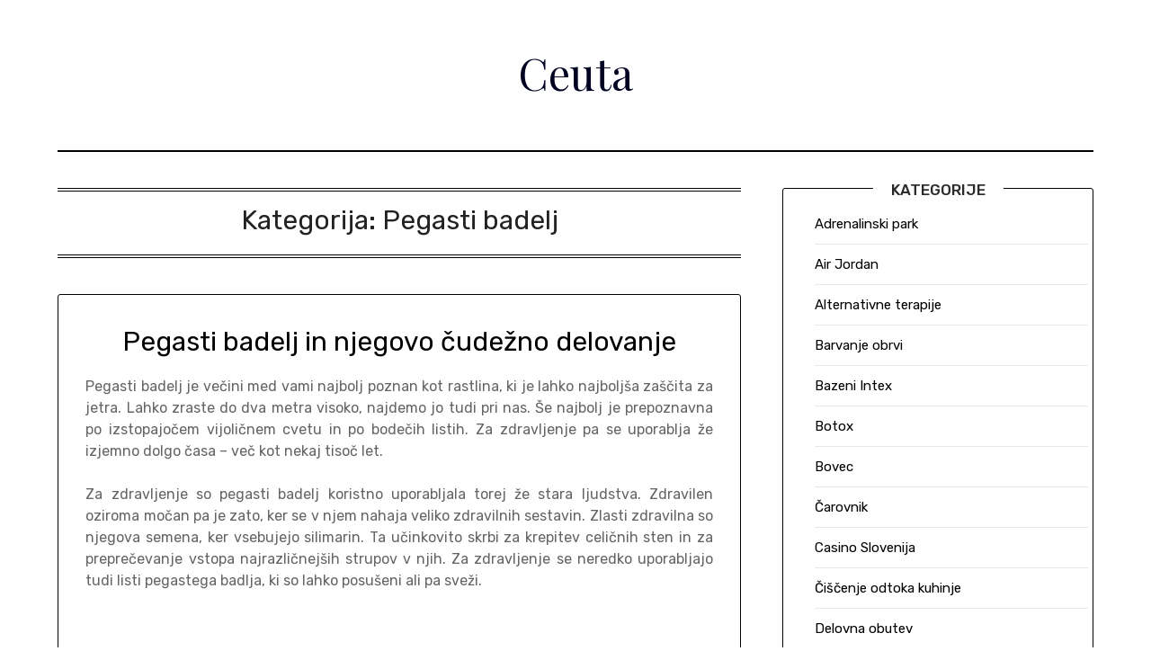

--- FILE ---
content_type: text/html; charset=UTF-8
request_url: https://ceuta.si/category/pegasti-badelj/
body_size: 11212
content:
<!doctype html>
<html dir="ltr" lang="sl-SI" prefix="og: https://ogp.me/ns#">
<head>
	<meta charset="UTF-8">
	<meta name="viewport" content="width=device-width, initial-scale=1">
	<link rel="profile" href="http://gmpg.org/xfn/11">
	<title>Pegasti badelj - Ceuta</title>

		<!-- All in One SEO 4.9.3 - aioseo.com -->
	<meta name="robots" content="max-image-preview:large" />
	<link rel="canonical" href="https://ceuta.si/category/pegasti-badelj/" />
	<meta name="generator" content="All in One SEO (AIOSEO) 4.9.3" />
		<script type="application/ld+json" class="aioseo-schema">
			{"@context":"https:\/\/schema.org","@graph":[{"@type":"BreadcrumbList","@id":"https:\/\/ceuta.si\/category\/pegasti-badelj\/#breadcrumblist","itemListElement":[{"@type":"ListItem","@id":"https:\/\/ceuta.si#listItem","position":1,"name":"Home","item":"https:\/\/ceuta.si","nextItem":{"@type":"ListItem","@id":"https:\/\/ceuta.si\/category\/pegasti-badelj\/#listItem","name":"Pegasti badelj"}},{"@type":"ListItem","@id":"https:\/\/ceuta.si\/category\/pegasti-badelj\/#listItem","position":2,"name":"Pegasti badelj","previousItem":{"@type":"ListItem","@id":"https:\/\/ceuta.si#listItem","name":"Home"}}]},{"@type":"CollectionPage","@id":"https:\/\/ceuta.si\/category\/pegasti-badelj\/#collectionpage","url":"https:\/\/ceuta.si\/category\/pegasti-badelj\/","name":"Pegasti badelj - Ceuta","inLanguage":"sl-SI","isPartOf":{"@id":"https:\/\/ceuta.si\/#website"},"breadcrumb":{"@id":"https:\/\/ceuta.si\/category\/pegasti-badelj\/#breadcrumblist"}},{"@type":"Organization","@id":"https:\/\/ceuta.si\/#organization","name":"Ceuta","url":"https:\/\/ceuta.si\/"},{"@type":"WebSite","@id":"https:\/\/ceuta.si\/#website","url":"https:\/\/ceuta.si\/","name":"Ceuta","inLanguage":"sl-SI","publisher":{"@id":"https:\/\/ceuta.si\/#organization"}}]}
		</script>
		<!-- All in One SEO -->

<link rel='dns-prefetch' href='//fonts.googleapis.com' />
<style id='wp-img-auto-sizes-contain-inline-css' type='text/css'>
img:is([sizes=auto i],[sizes^="auto," i]){contain-intrinsic-size:3000px 1500px}
/*# sourceURL=wp-img-auto-sizes-contain-inline-css */
</style>

<link rel='stylesheet' id='wp-block-library-css' href='https://ceuta.si/wp-includes/css/dist/block-library/style.min.css' type='text/css' media='all' />
<style id='wp-block-categories-inline-css' type='text/css'>
.wp-block-categories{box-sizing:border-box}.wp-block-categories.alignleft{margin-right:2em}.wp-block-categories.alignright{margin-left:2em}.wp-block-categories.wp-block-categories-dropdown.aligncenter{text-align:center}.wp-block-categories .wp-block-categories__label{display:block;width:100%}
/*# sourceURL=https://ceuta.si/wp-includes/blocks/categories/style.min.css */
</style>
<style id='wp-block-heading-inline-css' type='text/css'>
h1:where(.wp-block-heading).has-background,h2:where(.wp-block-heading).has-background,h3:where(.wp-block-heading).has-background,h4:where(.wp-block-heading).has-background,h5:where(.wp-block-heading).has-background,h6:where(.wp-block-heading).has-background{padding:1.25em 2.375em}h1.has-text-align-left[style*=writing-mode]:where([style*=vertical-lr]),h1.has-text-align-right[style*=writing-mode]:where([style*=vertical-rl]),h2.has-text-align-left[style*=writing-mode]:where([style*=vertical-lr]),h2.has-text-align-right[style*=writing-mode]:where([style*=vertical-rl]),h3.has-text-align-left[style*=writing-mode]:where([style*=vertical-lr]),h3.has-text-align-right[style*=writing-mode]:where([style*=vertical-rl]),h4.has-text-align-left[style*=writing-mode]:where([style*=vertical-lr]),h4.has-text-align-right[style*=writing-mode]:where([style*=vertical-rl]),h5.has-text-align-left[style*=writing-mode]:where([style*=vertical-lr]),h5.has-text-align-right[style*=writing-mode]:where([style*=vertical-rl]),h6.has-text-align-left[style*=writing-mode]:where([style*=vertical-lr]),h6.has-text-align-right[style*=writing-mode]:where([style*=vertical-rl]){rotate:180deg}
/*# sourceURL=https://ceuta.si/wp-includes/blocks/heading/style.min.css */
</style>
<style id='wp-block-tag-cloud-inline-css' type='text/css'>
.wp-block-tag-cloud{box-sizing:border-box}.wp-block-tag-cloud.aligncenter{justify-content:center;text-align:center}.wp-block-tag-cloud a{display:inline-block;margin-right:5px}.wp-block-tag-cloud span{display:inline-block;margin-left:5px;text-decoration:none}:root :where(.wp-block-tag-cloud.is-style-outline){display:flex;flex-wrap:wrap;gap:1ch}:root :where(.wp-block-tag-cloud.is-style-outline a){border:1px solid;font-size:unset!important;margin-right:0;padding:1ch 2ch;text-decoration:none!important}
/*# sourceURL=https://ceuta.si/wp-includes/blocks/tag-cloud/style.min.css */
</style>
<style id='wp-block-group-inline-css' type='text/css'>
.wp-block-group{box-sizing:border-box}:where(.wp-block-group.wp-block-group-is-layout-constrained){position:relative}
/*# sourceURL=https://ceuta.si/wp-includes/blocks/group/style.min.css */
</style>
<style id='global-styles-inline-css' type='text/css'>
:root{--wp--preset--aspect-ratio--square: 1;--wp--preset--aspect-ratio--4-3: 4/3;--wp--preset--aspect-ratio--3-4: 3/4;--wp--preset--aspect-ratio--3-2: 3/2;--wp--preset--aspect-ratio--2-3: 2/3;--wp--preset--aspect-ratio--16-9: 16/9;--wp--preset--aspect-ratio--9-16: 9/16;--wp--preset--color--black: #000000;--wp--preset--color--cyan-bluish-gray: #abb8c3;--wp--preset--color--white: #ffffff;--wp--preset--color--pale-pink: #f78da7;--wp--preset--color--vivid-red: #cf2e2e;--wp--preset--color--luminous-vivid-orange: #ff6900;--wp--preset--color--luminous-vivid-amber: #fcb900;--wp--preset--color--light-green-cyan: #7bdcb5;--wp--preset--color--vivid-green-cyan: #00d084;--wp--preset--color--pale-cyan-blue: #8ed1fc;--wp--preset--color--vivid-cyan-blue: #0693e3;--wp--preset--color--vivid-purple: #9b51e0;--wp--preset--gradient--vivid-cyan-blue-to-vivid-purple: linear-gradient(135deg,rgb(6,147,227) 0%,rgb(155,81,224) 100%);--wp--preset--gradient--light-green-cyan-to-vivid-green-cyan: linear-gradient(135deg,rgb(122,220,180) 0%,rgb(0,208,130) 100%);--wp--preset--gradient--luminous-vivid-amber-to-luminous-vivid-orange: linear-gradient(135deg,rgb(252,185,0) 0%,rgb(255,105,0) 100%);--wp--preset--gradient--luminous-vivid-orange-to-vivid-red: linear-gradient(135deg,rgb(255,105,0) 0%,rgb(207,46,46) 100%);--wp--preset--gradient--very-light-gray-to-cyan-bluish-gray: linear-gradient(135deg,rgb(238,238,238) 0%,rgb(169,184,195) 100%);--wp--preset--gradient--cool-to-warm-spectrum: linear-gradient(135deg,rgb(74,234,220) 0%,rgb(151,120,209) 20%,rgb(207,42,186) 40%,rgb(238,44,130) 60%,rgb(251,105,98) 80%,rgb(254,248,76) 100%);--wp--preset--gradient--blush-light-purple: linear-gradient(135deg,rgb(255,206,236) 0%,rgb(152,150,240) 100%);--wp--preset--gradient--blush-bordeaux: linear-gradient(135deg,rgb(254,205,165) 0%,rgb(254,45,45) 50%,rgb(107,0,62) 100%);--wp--preset--gradient--luminous-dusk: linear-gradient(135deg,rgb(255,203,112) 0%,rgb(199,81,192) 50%,rgb(65,88,208) 100%);--wp--preset--gradient--pale-ocean: linear-gradient(135deg,rgb(255,245,203) 0%,rgb(182,227,212) 50%,rgb(51,167,181) 100%);--wp--preset--gradient--electric-grass: linear-gradient(135deg,rgb(202,248,128) 0%,rgb(113,206,126) 100%);--wp--preset--gradient--midnight: linear-gradient(135deg,rgb(2,3,129) 0%,rgb(40,116,252) 100%);--wp--preset--font-size--small: 13px;--wp--preset--font-size--medium: 20px;--wp--preset--font-size--large: 36px;--wp--preset--font-size--x-large: 42px;--wp--preset--spacing--20: 0.44rem;--wp--preset--spacing--30: 0.67rem;--wp--preset--spacing--40: 1rem;--wp--preset--spacing--50: 1.5rem;--wp--preset--spacing--60: 2.25rem;--wp--preset--spacing--70: 3.38rem;--wp--preset--spacing--80: 5.06rem;--wp--preset--shadow--natural: 6px 6px 9px rgba(0, 0, 0, 0.2);--wp--preset--shadow--deep: 12px 12px 50px rgba(0, 0, 0, 0.4);--wp--preset--shadow--sharp: 6px 6px 0px rgba(0, 0, 0, 0.2);--wp--preset--shadow--outlined: 6px 6px 0px -3px rgb(255, 255, 255), 6px 6px rgb(0, 0, 0);--wp--preset--shadow--crisp: 6px 6px 0px rgb(0, 0, 0);}:where(.is-layout-flex){gap: 0.5em;}:where(.is-layout-grid){gap: 0.5em;}body .is-layout-flex{display: flex;}.is-layout-flex{flex-wrap: wrap;align-items: center;}.is-layout-flex > :is(*, div){margin: 0;}body .is-layout-grid{display: grid;}.is-layout-grid > :is(*, div){margin: 0;}:where(.wp-block-columns.is-layout-flex){gap: 2em;}:where(.wp-block-columns.is-layout-grid){gap: 2em;}:where(.wp-block-post-template.is-layout-flex){gap: 1.25em;}:where(.wp-block-post-template.is-layout-grid){gap: 1.25em;}.has-black-color{color: var(--wp--preset--color--black) !important;}.has-cyan-bluish-gray-color{color: var(--wp--preset--color--cyan-bluish-gray) !important;}.has-white-color{color: var(--wp--preset--color--white) !important;}.has-pale-pink-color{color: var(--wp--preset--color--pale-pink) !important;}.has-vivid-red-color{color: var(--wp--preset--color--vivid-red) !important;}.has-luminous-vivid-orange-color{color: var(--wp--preset--color--luminous-vivid-orange) !important;}.has-luminous-vivid-amber-color{color: var(--wp--preset--color--luminous-vivid-amber) !important;}.has-light-green-cyan-color{color: var(--wp--preset--color--light-green-cyan) !important;}.has-vivid-green-cyan-color{color: var(--wp--preset--color--vivid-green-cyan) !important;}.has-pale-cyan-blue-color{color: var(--wp--preset--color--pale-cyan-blue) !important;}.has-vivid-cyan-blue-color{color: var(--wp--preset--color--vivid-cyan-blue) !important;}.has-vivid-purple-color{color: var(--wp--preset--color--vivid-purple) !important;}.has-black-background-color{background-color: var(--wp--preset--color--black) !important;}.has-cyan-bluish-gray-background-color{background-color: var(--wp--preset--color--cyan-bluish-gray) !important;}.has-white-background-color{background-color: var(--wp--preset--color--white) !important;}.has-pale-pink-background-color{background-color: var(--wp--preset--color--pale-pink) !important;}.has-vivid-red-background-color{background-color: var(--wp--preset--color--vivid-red) !important;}.has-luminous-vivid-orange-background-color{background-color: var(--wp--preset--color--luminous-vivid-orange) !important;}.has-luminous-vivid-amber-background-color{background-color: var(--wp--preset--color--luminous-vivid-amber) !important;}.has-light-green-cyan-background-color{background-color: var(--wp--preset--color--light-green-cyan) !important;}.has-vivid-green-cyan-background-color{background-color: var(--wp--preset--color--vivid-green-cyan) !important;}.has-pale-cyan-blue-background-color{background-color: var(--wp--preset--color--pale-cyan-blue) !important;}.has-vivid-cyan-blue-background-color{background-color: var(--wp--preset--color--vivid-cyan-blue) !important;}.has-vivid-purple-background-color{background-color: var(--wp--preset--color--vivid-purple) !important;}.has-black-border-color{border-color: var(--wp--preset--color--black) !important;}.has-cyan-bluish-gray-border-color{border-color: var(--wp--preset--color--cyan-bluish-gray) !important;}.has-white-border-color{border-color: var(--wp--preset--color--white) !important;}.has-pale-pink-border-color{border-color: var(--wp--preset--color--pale-pink) !important;}.has-vivid-red-border-color{border-color: var(--wp--preset--color--vivid-red) !important;}.has-luminous-vivid-orange-border-color{border-color: var(--wp--preset--color--luminous-vivid-orange) !important;}.has-luminous-vivid-amber-border-color{border-color: var(--wp--preset--color--luminous-vivid-amber) !important;}.has-light-green-cyan-border-color{border-color: var(--wp--preset--color--light-green-cyan) !important;}.has-vivid-green-cyan-border-color{border-color: var(--wp--preset--color--vivid-green-cyan) !important;}.has-pale-cyan-blue-border-color{border-color: var(--wp--preset--color--pale-cyan-blue) !important;}.has-vivid-cyan-blue-border-color{border-color: var(--wp--preset--color--vivid-cyan-blue) !important;}.has-vivid-purple-border-color{border-color: var(--wp--preset--color--vivid-purple) !important;}.has-vivid-cyan-blue-to-vivid-purple-gradient-background{background: var(--wp--preset--gradient--vivid-cyan-blue-to-vivid-purple) !important;}.has-light-green-cyan-to-vivid-green-cyan-gradient-background{background: var(--wp--preset--gradient--light-green-cyan-to-vivid-green-cyan) !important;}.has-luminous-vivid-amber-to-luminous-vivid-orange-gradient-background{background: var(--wp--preset--gradient--luminous-vivid-amber-to-luminous-vivid-orange) !important;}.has-luminous-vivid-orange-to-vivid-red-gradient-background{background: var(--wp--preset--gradient--luminous-vivid-orange-to-vivid-red) !important;}.has-very-light-gray-to-cyan-bluish-gray-gradient-background{background: var(--wp--preset--gradient--very-light-gray-to-cyan-bluish-gray) !important;}.has-cool-to-warm-spectrum-gradient-background{background: var(--wp--preset--gradient--cool-to-warm-spectrum) !important;}.has-blush-light-purple-gradient-background{background: var(--wp--preset--gradient--blush-light-purple) !important;}.has-blush-bordeaux-gradient-background{background: var(--wp--preset--gradient--blush-bordeaux) !important;}.has-luminous-dusk-gradient-background{background: var(--wp--preset--gradient--luminous-dusk) !important;}.has-pale-ocean-gradient-background{background: var(--wp--preset--gradient--pale-ocean) !important;}.has-electric-grass-gradient-background{background: var(--wp--preset--gradient--electric-grass) !important;}.has-midnight-gradient-background{background: var(--wp--preset--gradient--midnight) !important;}.has-small-font-size{font-size: var(--wp--preset--font-size--small) !important;}.has-medium-font-size{font-size: var(--wp--preset--font-size--medium) !important;}.has-large-font-size{font-size: var(--wp--preset--font-size--large) !important;}.has-x-large-font-size{font-size: var(--wp--preset--font-size--x-large) !important;}
/*# sourceURL=global-styles-inline-css */
</style>

<style id='classic-theme-styles-inline-css' type='text/css'>
/*! This file is auto-generated */
.wp-block-button__link{color:#fff;background-color:#32373c;border-radius:9999px;box-shadow:none;text-decoration:none;padding:calc(.667em + 2px) calc(1.333em + 2px);font-size:1.125em}.wp-block-file__button{background:#32373c;color:#fff;text-decoration:none}
/*# sourceURL=/wp-includes/css/classic-themes.min.css */
</style>
<link rel='stylesheet' id='parent-style-css' href='https://ceuta.si/wp-content/themes/minimalistblogger/style.css' type='text/css' media='all' />
<link rel='stylesheet' id='simplebasics-google-font-rubik-css' href='//fonts.googleapis.com/css2?family=Rubik%3Aital%2Cwght%400%2C400%3B0%2C500%3B1%2C400%3B1%2C500' type='text/css' media='all' />
<link rel='stylesheet' id='simplebasics-google-fonts-css' href='//fonts.googleapis.com/css2?family=Playfair+Display&#038;display=swap' type='text/css' media='all' />
<link rel='stylesheet' id='font-awesome-css' href='https://ceuta.si/wp-content/themes/minimalistblogger/css/font-awesome.min.css' type='text/css' media='all' />
<link rel='stylesheet' id='minimalistblogger-style-css' href='https://ceuta.si/wp-content/themes/simplebasics/style.css' type='text/css' media='all' />
<link rel='stylesheet' id='minimalistblogger-google-fonts-css' href='//fonts.googleapis.com/css?family=Lato%3A300%2C400%2C700%2C900%7CMerriweather%3A400%2C700' type='text/css' media='all' />
<script type="text/javascript" src="https://ceuta.si/wp-includes/js/jquery/jquery.min.js" id="jquery-core-js"></script>
<script type="text/javascript" src="https://ceuta.si/wp-includes/js/jquery/jquery-migrate.min.js" id="jquery-migrate-js"></script>
<link rel="https://api.w.org/" href="https://ceuta.si/wp-json/" /><link rel="alternate" title="JSON" type="application/json" href="https://ceuta.si/wp-json/wp/v2/categories/27" />
		<style type="text/css">
			.super-menu, #smobile-menu, .primary-menu, .primary-menu ul li ul.children, .primary-menu ul li ul.sub-menu { background-color: ; }
			.main-navigation ul li a, .main-navigation ul li .sub-arrow, .super-menu .toggle-mobile-menu,.toggle-mobile-menu:before, .mobile-menu-active .smenu-hide { color: ; }
			#smobile-menu.show .main-navigation ul ul.children.active, #smobile-menu.show .main-navigation ul ul.sub-menu.active, #smobile-menu.show .main-navigation ul li, .smenu-hide.toggle-mobile-menu.menu-toggle, #smobile-menu.show .main-navigation ul li, .primary-menu ul li ul.children li, .primary-menu ul li ul.sub-menu li, .primary-menu .pmenu, .super-menu { border-color: ; border-bottom-color: ; }
			#secondary .widget h3, #secondary .widget h3 a, #secondary .widget h4, #secondary .widget h1, #secondary .widget h2, #secondary .widget h5, #secondary .widget h6 { color: ; }
			#secondary .widget a, #secondary a, #secondary .widget li a , #secondary span.sub-arrow{ color: ; }
			#secondary, #secondary .widget, #secondary .widget p, #secondary .widget li, .widget time.rpwe-time.published { color: ; }
			.swidgets-wrap .sidebar-title-border, #secondary .swidgets-wrap, #secondary .widget ul li, .featured-sidebar .search-field { border-color: ; }
			.site-info, .footer-column-three input.search-submit, .footer-column-three p, .footer-column-three li, .footer-column-three td, .footer-column-three th, .footer-column-three caption { color: ; }
						body, .site, .swidgets-wrap h3, .post-data-text { background: ; }
			.site-title a, .site-description { color: ; }
			.sheader { background:  }
		</style>
	
		<style type="text/css">
			body, 
			.site, 
			.swidgets-wrap h3, 
			.post-data-text { background: ; }

			.site-title a, 
			.site-description { color: ; }

			.sheader { background:  }
		</style>
	<link rel='stylesheet' id='remove-style-meta-css' href='https://ceuta.si/wp-content/plugins/wp-author-date-and-meta-remover/css/entrymetastyle.css' type='text/css' media='all' />
</head>

<body class="archive category category-pegasti-badelj category-27 wp-theme-minimalistblogger wp-child-theme-simplebasics hfeed masthead-fixed">
	 <a class="skip-link screen-reader-text" href="#content">Skip to content</a>
	<div id="page" class="site">

		<header id="masthead" class="sheader site-header clearfix">
			<div class="content-wrap">
							<div class="site-branding">
				<!-- If frontpage, make title h1 -->
							<p class="site-title"><a href="https://ceuta.si/" rel="home">Ceuta</a></p>
					</div>
			</div>
	<nav id="primary-site-navigation" class="primary-menu main-navigation clearfix">
		<a href="#" id="pull" class="smenu-hide toggle-mobile-menu menu-toggle" aria-controls="secondary-menu" aria-expanded="false">Menu</a>
		<div class="content-wrap text-center">
			<div class="center-main-menu">
				<div id="primary-menu" class="pmenu"></div>
				</div>
			</div>
		</nav>
		<div class="super-menu clearfix">
			<div class="super-menu-inner">
				<a href="#" id="pull" class="toggle-mobile-menu menu-toggle" aria-controls="secondary-menu" aria-expanded="false">Menu</a>
			</div>
		</div>
		<div id="mobile-menu-overlay"></div>
	</header>

	
<div class="content-wrap">
	<div class="header-widgets-wrapper">
		
	
</div>
</div>

<div id="content" class="site-content clearfix">
	<div class="content-wrap">

	<div id="primary" class="featured-content content-area">
		<main id="main" class="site-main">

		
			<header class="fbox page-header">
				<h1 class="page-title">Kategorija: <span>Pegasti badelj</span></h1>			</header><!-- .page-header -->

			
<article id="post-63" class="posts-entry fbox blogposts-list post-63 post type-post status-publish format-standard hentry category-pegasti-badelj tag-holesterol tag-jetra tag-pegasti-badelj tag-ucinki-pegastega-badlja tag-zdrava-jetra">
	
	
	<header class="entry-header">
		<h2 class="entry-title"><a href="https://ceuta.si/pegasti-badelj-in-njegovo-cudezno-delovanje/" rel="bookmark">Pegasti badelj in njegovo čudežno delovanje</a></h2>		<div class="entry-meta">
			<div class="blog-data-wrapper">
				<div class="post-data-divider"></div>
				<div class="post-data-positioning">
					<div class="post-data-text">
						<span class="posted-on">Posted on <a href="https://ceuta.si/pegasti-badelj-in-njegovo-cudezno-delovanje/" rel="bookmark"><time class="entry-date published updated" datetime="2022-09-26T14:12:49+02:00">26 septembra, 2022</time></a></span><span class="byline"> by <span class="author vcard"><a class="url fn n" href="https://ceuta.si/author/mihangn-si/">miha@ngn.si</a></span></span>					</div>
				</div>
			</div>
		</div><!-- .entry-meta -->
			</header><!-- .entry-header -->

	<div class="entry-content">
		<p align="justify">Pegasti badelj je večini med vami najbolj poznan kot rastlina, ki je lahko najbolj&scaron;a za&scaron;čita za jetra. Lahko zraste do dva metra visoko, najdemo jo tudi pri nas. &Scaron;e najbolj je prepoznavna po izstopajočem vijoličnem cvetu in po bodečih listih. Za zdravljenje pa se uporablja že izjemno dolgo časa &ndash; več kot nekaj tisoč let.</p>
<p align="justify">Za zdravljenje so pegasti badelj koristno uporabljala torej že stara ljudstva. Zdravilen oziroma močan pa je zato, ker se v njem nahaja veliko zdravilnih sestavin. Zlasti zdravilna so njegova semena, ker vsebujejo silimarin. Ta učinkovito skrbi za krepitev celičnih sten in za preprečevanje vstopa najrazličnej&scaron;ih strupov v njih. Za zdravljenje se neredko uporabljajo tudi listi pegastega badlja, ki so lahko posu&scaron;eni ali pa sveži.</p>
<p align="justify">&nbsp;</p>
<h2>Jetra &scaron;čiti pred strupi</h2>
<p align="justify">Torej je pegasti badelj rastlina, ki je poznana po svojim čudodelnih zdravilnih učinkih. Med drugim zdravi tudi po&scaron;kodbe jeter, ki lahko nastanejo med zdravljenjem rakavega obolenja. Njegovo uživanje pa lahko deluje tudi kot izvrstna preventiva.</p>
<p align="justify">Sicer pa pegasti badelj zmore odlično delovati tudi na kožo. Pomaga predvsem pri vneti koži ter je odličen antioksidant. Prav tako naj bi imel ugodne oziroma pozitivne učinke proti staranju na&scaron;e kože.</p>
<p align="justify"><img fetchpriority="high" decoding="async" width="1739" height="2000" class="size-full wp-image-62 aligncenter" src="https://ceuta.si/wp-content/uploads/2022/09/pegasti-badelj-in-njegovo-cudezno-delovanje.jpg" alt="Pegasti badelj in njegovo čudežno delovanje" srcset="https://ceuta.si/wp-content/uploads/2022/09/pegasti-badelj-in-njegovo-cudezno-delovanje.jpg 1739w, https://ceuta.si/wp-content/uploads/2022/09/pegasti-badelj-in-njegovo-cudezno-delovanje-261x300.jpg 261w, https://ceuta.si/wp-content/uploads/2022/09/pegasti-badelj-in-njegovo-cudezno-delovanje-890x1024.jpg 890w, https://ceuta.si/wp-content/uploads/2022/09/pegasti-badelj-in-njegovo-cudezno-delovanje-768x883.jpg 768w, https://ceuta.si/wp-content/uploads/2022/09/pegasti-badelj-in-njegovo-cudezno-delovanje-1336x1536.jpg 1336w" sizes="(max-width: 1739px) 100vw, 1739px" /></p>
<p align="justify">&nbsp;</p>
<h2>Rastlina, ki zmore nižati holesterol</h2>
<p align="justify">Nekateri <a href="https://www.naturamedica.si/prebava-in-presnova/pegasti-badelj-16.html">pegasti badelj</a> uporabljajo tudi za učinkovito zniževanje holesterola. Igra torej pomembno vlogo pri uravnavanju nivoja holesterola. Tudi raziskave kažejo, da imajo osebe, ki uživajo pegasti badelj, nižji nivo holesterola.</p>
<p align="justify">Tovrstna rastlina je koristna tudi za ljudi, ki se soočajo z astmo. Similarin, ki ga vsebuje pegasti badelj, dobro pripomore k blaženju astme.</p>
<p align="justify">&nbsp;</p>
<h2>Omejevanje rakavih celic s pomočjo pegastega badlja</h2>
<p align="justify">Ena od izjemnih prednosti pegastega badlja je tudi omejevanje &scaron;irjenja rakavih celic. Zavira namreč rast celic raka ter dobro krepi zdrave celice. Obenem krepi kosti, tudi sicer je dokazano, da ima pomembno vlogo pri zdravljenju kosti.</p>
<p align="justify">Zelo znan je &scaron;e po tem, da pomaga pri zaviranju nastajanja žolčnih kamnov, pri prebavi, spodbujanju menstruacije in pri laj&scaron;anju težav s hemeroidi.&hellip;</p>			<div class="text-center">
				<a href="https://ceuta.si/pegasti-badelj-in-njegovo-cudezno-delovanje/" class="blogpost-button">Continue reading</a>
			</div>
		</div><!-- .entry-content -->


	</article><!-- #post-63 -->

<article id="post-26" class="posts-entry fbox blogposts-list post-26 post type-post status-publish format-standard hentry category-pegasti-badelj tag-jetra tag-pegasti-badelj tag-razstrupljanje tag-razstrupljanje-telesa tag-zdrava-jetra">
	
	
	<header class="entry-header">
		<h2 class="entry-title"><a href="https://ceuta.si/pegasti-badelj-bo-pomagal-razstrupiti-in-zascititi-vase-telo/" rel="bookmark">Pegasti badelj bo pomagal razstrupiti in zaščititi vaše telo</a></h2>		<div class="entry-meta">
			<div class="blog-data-wrapper">
				<div class="post-data-divider"></div>
				<div class="post-data-positioning">
					<div class="post-data-text">
						<span class="posted-on">Posted on <a href="https://ceuta.si/pegasti-badelj-bo-pomagal-razstrupiti-in-zascititi-vase-telo/" rel="bookmark"><time class="entry-date published updated" datetime="2022-03-01T13:24:51+01:00">1 marca, 2022</time></a></span><span class="byline"> by <span class="author vcard"><a class="url fn n" href="https://ceuta.si/author/mihangn-si/">miha@ngn.si</a></span></span>					</div>
				</div>
			</div>
		</div><!-- .entry-meta -->
			</header><!-- .entry-header -->

	<div class="entry-content">
		<p style="text-align: justify;"><span style="font-weight: 400;">Sredozemska rastlina, ki lahko zrase do dveh metrov, ima vijolične cvetove, nekateri jo uporabljajo tudi kot okrasno rastlino in je tradicionalni medicini znana skoraj 2000 let? Ja, to je pegasti badelj. Verjetno jo poznate tudi pod imenom bodeča neža, morda pa niste vedeli, da je rastlina koristna pri lajšanju težav z jetri.</span></p>
<p><img decoding="async" class="aligncenter size-full wp-image-27" src="https://ceuta.si/wp-content/uploads/2022/03/pegasti-badelj.jpg" alt="" width="1920" height="1280" srcset="https://ceuta.si/wp-content/uploads/2022/03/pegasti-badelj.jpg 1920w, https://ceuta.si/wp-content/uploads/2022/03/pegasti-badelj-300x200.jpg 300w, https://ceuta.si/wp-content/uploads/2022/03/pegasti-badelj-1024x683.jpg 1024w, https://ceuta.si/wp-content/uploads/2022/03/pegasti-badelj-768x512.jpg 768w, https://ceuta.si/wp-content/uploads/2022/03/pegasti-badelj-1536x1024.jpg 1536w" sizes="(max-width: 1920px) 100vw, 1920px" /></p>
<p style="text-align: justify;"><span style="font-weight: 400;">V zdravstvene namene se uporabljajo semena pegastega badlja, najbolj primerna meseca za nabiranje pa sta september in oktobre. Iz posušenih semen je nato mogoče izdelati tinkture, praške ali pa uporabiti kar semena sama. Zanimivo je, da zmleta semena oddajajo nežen vonj kakava.</span></p>
<p style="text-align: justify;">
</p><p style="text-align: justify;"><span style="font-weight: 400;">Učinkovanje na jetra</span></p>
<p style="text-align: justify;"><span style="font-weight: 400;">Pred nekaj desetletji so znanstveniki odkrili, da pripravki iz pegastega badlja ščitijo jetra podgan pred škodljivimi snovmi. Znana je namreč povezava učinkovine silimarina, ki deluje blagodejno na jetra, ta ključni organ, ki je tudi del prebavne poti.</span></p>
<p style="text-align: justify;"><span style="font-weight: 400;">Prav silimarin je tisti, ki uspe ob uživanju semen rastline jetra zaščitit pred škodljivimi stranskimi učinki zdravil, njegovo delovanje pa naj ne bi bilo samo preventivno, ampak naj bi omogočalo tudi obnavljanje jetrnih celic potem, ko so bile te že poškodovane. V hitrem tempu sodobnega življenja človek poseže tudi po nezdravi prehrani in napitkih, ki obremenjujejo in zastrupljajo jetra. To zavira njihovo delovanje, kar se postopoma pokaže tudi na splošnem zdravju. Te posledice lahko prepreči <a href="https://www.naturamedica.si/prebava-in-presnova/pegasti-badelj-16.html" target="_blank" rel="noopener">pegasti badelj</a>, prepoznane pa so tudi njegove odvajalne lastnosti.</span></p>
<p style="text-align: justify;">
</p><p style="text-align: justify;"><span style="font-weight: 400;">Načini uporabe semen pegastega badlja</span></p>
<p style="text-align: justify;"><span style="font-weight: 400;">Uporaba te rastline je pravzaprav preprosta, pegasti badelj namreč nima stranskih učinkov, zaužijete pa ga lahko vsak dan ali po potrebi. Ker so ta semena težje topna v vodi, mnogi predlagajo, da jih zmlete ali cele zaužijete z žlico olja. Lahko jih uporabite tudi v smutiju ali skodelici kosmičev, pri čemer bode maščobe jogurta, mleka ali skute poskrbele za večje učinke.</span></p>
<p style="text-align: justify;"><span style="font-weight: 400;">Kljub nenevarnosti stranskih učinkov je dnevna priporočena količina, ki bo ščitila vaša jetra 1 čajna žlička zmletih semen 2-krat na dan. Lahko si pripravite tudi čajni poparek. Eno žličko zmletih semen prelijete z 2 decilitroma vrele vode. Poparek pustite stati do 15 minut, precedite in zaužijete še topel napitek.</span></p>
<p style="text-align: justify;">
&hellip;</p>			<div class="text-center">
				<a href="https://ceuta.si/pegasti-badelj-bo-pomagal-razstrupiti-in-zascititi-vase-telo/" class="blogpost-button">Continue reading</a>
			</div>
		</div><!-- .entry-content -->


	</article><!-- #post-26 -->
<div class="text-center"></div>
		</main><!-- #main -->
	</div><!-- #primary -->


<aside id="secondary" class="featured-sidebar widget-area">
	<section id="block-5" class="fbox swidgets-wrap widget widget_block">
<div class="wp-block-group"><div class="wp-block-group__inner-container is-layout-flow wp-block-group-is-layout-flow">
<h2 class="wp-block-heading" id="kategorije">Kategorije</h2>


<ul class="wp-block-categories-list wp-block-categories">	<li class="cat-item cat-item-17"><a href="https://ceuta.si/category/adrenalinski-park/">Adrenalinski park</a>
</li>
	<li class="cat-item cat-item-206"><a href="https://ceuta.si/category/air-jordan/">Air Jordan</a>
</li>
	<li class="cat-item cat-item-448"><a href="https://ceuta.si/category/alternativne-terapije/">Alternativne terapije</a>
</li>
	<li class="cat-item cat-item-265"><a href="https://ceuta.si/category/barvanje-obrvi/">Barvanje obrvi</a>
</li>
	<li class="cat-item cat-item-106"><a href="https://ceuta.si/category/bazeni-intex/">Bazeni Intex</a>
</li>
	<li class="cat-item cat-item-358"><a href="https://ceuta.si/category/botox/">Botox</a>
</li>
	<li class="cat-item cat-item-315"><a href="https://ceuta.si/category/bovec/">Bovec</a>
</li>
	<li class="cat-item cat-item-370"><a href="https://ceuta.si/category/carovnik/">Čarovnik</a>
</li>
	<li class="cat-item cat-item-141"><a href="https://ceuta.si/category/casino-slovenija/">Casino Slovenija</a>
</li>
	<li class="cat-item cat-item-164"><a href="https://ceuta.si/category/ciscenje-odtoka-kuhinje/">Čiščenje odtoka kuhinje</a>
</li>
	<li class="cat-item cat-item-48"><a href="https://ceuta.si/category/delovna-obutev/">Delovna obutev</a>
</li>
	<li class="cat-item cat-item-195"><a href="https://ceuta.si/category/digitalni-marketing/">Digitalni marketing</a>
</li>
	<li class="cat-item cat-item-387"><a href="https://ceuta.si/category/dom-in-vrt/">Dom in vrt</a>
</li>
	<li class="cat-item cat-item-337"><a href="https://ceuta.si/category/e-mail-marketing/">E-mail marketing</a>
</li>
	<li class="cat-item cat-item-159"><a href="https://ceuta.si/category/elektroerozija/">Elektroerozija</a>
</li>
	<li class="cat-item cat-item-429"><a href="https://ceuta.si/category/fotografija-na-platnu/">Fotografija na platnu</a>
</li>
	<li class="cat-item cat-item-230"><a href="https://ceuta.si/category/garazna-vrata/">Garažna vrata</a>
</li>
	<li class="cat-item cat-item-326"><a href="https://ceuta.si/category/garazna-vrata-cena/">Garažna vrata cena</a>
</li>
	<li class="cat-item cat-item-281"><a href="https://ceuta.si/category/gyros/">Gyros</a>
</li>
	<li class="cat-item cat-item-185"><a href="https://ceuta.si/category/haccp/">Haccp</a>
</li>
	<li class="cat-item cat-item-78"><a href="https://ceuta.si/category/hipnoterapija/">Hipnoterapija</a>
</li>
	<li class="cat-item cat-item-200"><a href="https://ceuta.si/category/hladilniki/">Hladilniki</a>
</li>
	<li class="cat-item cat-item-117"><a href="https://ceuta.si/category/hrana/">Hrana</a>
</li>
	<li class="cat-item cat-item-73"><a href="https://ceuta.si/category/invisalign-cena/">Invisalign cena</a>
</li>
	<li class="cat-item cat-item-260"><a href="https://ceuta.si/category/izdelava-maket/">Izdelava maket</a>
</li>
	<li class="cat-item cat-item-439"><a href="https://ceuta.si/category/izola-restavracije/">Izola restavracije</a>
</li>
	<li class="cat-item cat-item-22"><a href="https://ceuta.si/category/izpit-za-coln/">Izpit za čoln</a>
</li>
	<li class="cat-item cat-item-238"><a href="https://ceuta.si/category/jadranje/">Jadranje</a>
</li>
	<li class="cat-item cat-item-332"><a href="https://ceuta.si/category/kasetna-tenda/">Kasetna tenda</a>
</li>
	<li class="cat-item cat-item-212"><a href="https://ceuta.si/category/keramicne-ploscice/">Keramične ploščice</a>
</li>
	<li class="cat-item cat-item-68"><a href="https://ceuta.si/category/klicni-center/">Klicni center</a>
</li>
	<li class="cat-item cat-item-393"><a href="https://ceuta.si/category/koledarji/">Koledarji</a>
</li>
	<li class="cat-item cat-item-287"><a href="https://ceuta.si/category/kovane-ograje/">Kovane ograje</a>
</li>
	<li class="cat-item cat-item-174"><a href="https://ceuta.si/category/kritina/">Kritina</a>
</li>
	<li class="cat-item cat-item-231"><a href="https://ceuta.si/category/kuhinja/">Kuhinja</a>
</li>
	<li class="cat-item cat-item-310"><a href="https://ceuta.si/category/lavazza/">Lavazza</a>
</li>
	<li class="cat-item cat-item-443"><a href="https://ceuta.si/category/lepota-in-zdravje/">Lepota in zdravje</a>
</li>
	<li class="cat-item cat-item-320"><a href="https://ceuta.si/category/lov/">Lov</a>
</li>
	<li class="cat-item cat-item-250"><a href="https://ceuta.si/category/majica-za-dojenje/">Majica za dojenje</a>
</li>
	<li class="cat-item cat-item-364"><a href="https://ceuta.si/category/mehcanje-vode/">Mehčanje vode</a>
</li>
	<li class="cat-item cat-item-93"><a href="https://ceuta.si/category/moda/">Moda</a>
</li>
	<li class="cat-item cat-item-43"><a href="https://ceuta.si/category/movado/">Movado</a>
</li>
	<li class="cat-item cat-item-299"><a href="https://ceuta.si/category/mulcerji/">Mulčerji</a>
</li>
	<li class="cat-item cat-item-425"><a href="https://ceuta.si/category/nosecnost/">Nosečnost</a>
</li>
	<li class="cat-item cat-item-271"><a href="https://ceuta.si/category/notranja-sencila/">Notranja senčila</a>
</li>
	<li class="cat-item cat-item-125"><a href="https://ceuta.si/category/notranje-zaluzije/">Notranje žaluzije</a>
</li>
	<li class="cat-item cat-item-2"><a href="https://ceuta.si/category/ocala/">Očala</a>
</li>
	<li class="cat-item cat-item-348"><a href="https://ceuta.si/category/odstranjevanje-bradavic/">Odstranjevanje bradavic</a>
</li>
	<li class="cat-item cat-item-466"><a href="https://ceuta.si/category/ogrevanje-in-energija/">Ogrevanje in energija</a>
</li>
	<li class="cat-item cat-item-245"><a href="https://ceuta.si/category/olivno-olje/">Olivno olje</a>
</li>
	<li class="cat-item cat-item-27 current-cat"><a aria-current="page" href="https://ceuta.si/category/pegasti-badelj/">Pegasti badelj</a>
</li>
	<li class="cat-item cat-item-218"><a href="https://ceuta.si/category/petunija/">Petunija</a>
</li>
	<li class="cat-item cat-item-33"><a href="https://ceuta.si/category/plise-sencila/">Plise senčila</a>
</li>
	<li class="cat-item cat-item-169"><a href="https://ceuta.si/category/poslovni-najem-vozil/">Poslovni najem vozil</a>
</li>
	<li class="cat-item cat-item-58"><a href="https://ceuta.si/category/povecanje-ustnic/">Povečanje ustnic</a>
</li>
	<li class="cat-item cat-item-147"><a href="https://ceuta.si/category/premicni-odri/">Premični odri</a>
</li>
	<li class="cat-item cat-item-120"><a href="https://ceuta.si/category/prodaja-nepremicnin/">Prodaja nepremičnin</a>
</li>
	<li class="cat-item cat-item-342"><a href="https://ceuta.si/category/prodaja-nepremicnine/">Prodaja nepremičnine</a>
</li>
	<li class="cat-item cat-item-454"><a href="https://ceuta.si/category/prostori-in-lokacije/">Prostori in lokacije</a>
</li>
	<li class="cat-item cat-item-405"><a href="https://ceuta.si/category/protetika/">Protetika</a>
</li>
	<li class="cat-item cat-item-460"><a href="https://ceuta.si/category/racunalniski-servis/">Računalniški servis</a>
</li>
	<li class="cat-item cat-item-354"><a href="https://ceuta.si/category/restavracije/">Restavracije</a>
</li>
	<li class="cat-item cat-item-7"><a href="https://ceuta.si/category/rocna-svetilka/">Ročna svetilka</a>
</li>
	<li class="cat-item cat-item-380"><a href="https://ceuta.si/category/rocno-orodje/">Ročno orodje</a>
</li>
	<li class="cat-item cat-item-83"><a href="https://ceuta.si/category/simona-sket/">Simona Šket</a>
</li>
	<li class="cat-item cat-item-305"><a href="https://ceuta.si/category/skalnjak/">Skalnjak</a>
</li>
	<li class="cat-item cat-item-224"><a href="https://ceuta.si/category/sobno-kolo/">Sobno kolo</a>
</li>
	<li class="cat-item cat-item-179"><a href="https://ceuta.si/category/soca-rafting/">Soča rafting</a>
</li>
	<li class="cat-item cat-item-38"><a href="https://ceuta.si/category/sola-v-naravi/">Šola v naravi</a>
</li>
	<li class="cat-item cat-item-88"><a href="https://ceuta.si/category/solarni-paneli/">Solarni paneli</a>
</li>
	<li class="cat-item cat-item-399"><a href="https://ceuta.si/category/soncna-ocala/">Sončna očala</a>
</li>
	<li class="cat-item cat-item-112"><a href="https://ceuta.si/category/studentski-boni/">Študentski boni</a>
</li>
	<li class="cat-item cat-item-434"><a href="https://ceuta.si/category/tekalna-steza/">Tekalna steza</a>
</li>
	<li class="cat-item cat-item-136"><a href="https://ceuta.si/category/tende/">Tende</a>
</li>
	<li class="cat-item cat-item-190"><a href="https://ceuta.si/category/toplotna-crpalka/">Toplotna črpalka</a>
</li>
	<li class="cat-item cat-item-412"><a href="https://ceuta.si/category/toplotne-crpalke/">Toplotne črpalke</a>
</li>
	<li class="cat-item cat-item-243"><a href="https://ceuta.si/category/ugodna-smucarska-oprema/">Ugodna smučarska oprema</a>
</li>
	<li class="cat-item cat-item-275"><a href="https://ceuta.si/category/uroloski-pregled/">Urološki pregled</a>
</li>
	<li class="cat-item cat-item-419"><a href="https://ceuta.si/category/varstvo-otrok/">Varstvo otrok</a>
</li>
	<li class="cat-item cat-item-63"><a href="https://ceuta.si/category/vitamini-za-otroke/">Vitamini za otroke</a>
</li>
	<li class="cat-item cat-item-153"><a href="https://ceuta.si/category/vodoodporne-hlace/">Vodoodporne hlače</a>
</li>
	<li class="cat-item cat-item-12"><a href="https://ceuta.si/category/vrascen-noht/">Vraščen noht</a>
</li>
	<li class="cat-item cat-item-293"><a href="https://ceuta.si/category/vrecke-za-vakuumiranje/">Vrečke za vakuumiranje</a>
</li>
	<li class="cat-item cat-item-375"><a href="https://ceuta.si/category/vrtna-lopa/">Vrtna lopa</a>
</li>
	<li class="cat-item cat-item-101"><a href="https://ceuta.si/category/vzglavnik/">Vzglavnik</a>
</li>
	<li class="cat-item cat-item-130"><a href="https://ceuta.si/category/ziva-voda/">živa voda</a>
</li>
	<li class="cat-item cat-item-53"><a href="https://ceuta.si/category/zlebovi/">Žlebovi</a>
</li>
	<li class="cat-item cat-item-232"><a href="https://ceuta.si/category/znaki-sladkorne-bolezni/">Znaki sladkorne bolezni</a>
</li>
	<li class="cat-item cat-item-256"><a href="https://ceuta.si/category/zunanje-zaluzije/">Zunanje žaluzije</a>
</li>
</ul></div></div>
</section><section id="block-6" class="fbox swidgets-wrap widget widget_block">
<div class="wp-block-group"><div class="wp-block-group__inner-container is-layout-flow wp-block-group-is-layout-flow">
<h2 class="wp-block-heading" id="oznake">Oznake</h2>


<p class="wp-block-tag-cloud"><a href="https://ceuta.si/tag/aktivnosti-v-bovcu/" class="tag-cloud-link tag-link-316 tag-link-position-1" style="font-size: 8pt;" aria-label="aktivnosti v Bovcu (1 predmet)">aktivnosti v Bovcu</a>
<a href="https://ceuta.si/tag/alergija/" class="tag-cloud-link tag-link-321 tag-link-position-2" style="font-size: 8pt;" aria-label="alergija (1 predmet)">alergija</a>
<a href="https://ceuta.si/tag/bovec/" class="tag-cloud-link tag-link-317 tag-link-position-3" style="font-size: 8pt;" aria-label="Bovec (1 predmet)">Bovec</a>
<a href="https://ceuta.si/tag/bradavice/" class="tag-cloud-link tag-link-349 tag-link-position-4" style="font-size: 8pt;" aria-label="bradavice (1 predmet)">bradavice</a>
<a href="https://ceuta.si/tag/dekoracija-doma/" class="tag-cloud-link tag-link-388 tag-link-position-5" style="font-size: 16.4pt;" aria-label="dekoracija doma (2 predmeta)">dekoracija doma</a>
<a href="https://ceuta.si/tag/dobro-pocutje/" class="tag-cloud-link tag-link-311 tag-link-position-6" style="font-size: 8pt;" aria-label="dobro počutje (1 predmet)">dobro počutje</a>
<a href="https://ceuta.si/tag/garaza/" class="tag-cloud-link tag-link-327 tag-link-position-7" style="font-size: 8pt;" aria-label="garaža (1 predmet)">garaža</a>
<a href="https://ceuta.si/tag/garazna-varata/" class="tag-cloud-link tag-link-328 tag-link-position-8" style="font-size: 8pt;" aria-label="garažna varata (1 predmet)">garažna varata</a>
<a href="https://ceuta.si/tag/garazna-vrata-cena/" class="tag-cloud-link tag-link-329 tag-link-position-9" style="font-size: 8pt;" aria-label="garažna vrata cena (1 predmet)">garažna vrata cena</a>
<a href="https://ceuta.si/tag/gradnja-hise/" class="tag-cloud-link tag-link-150 tag-link-position-10" style="font-size: 16.4pt;" aria-label="gradnja hiše (2 predmeta)">gradnja hiše</a>
<a href="https://ceuta.si/tag/hrana/" class="tag-cloud-link tag-link-116 tag-link-position-11" style="font-size: 22pt;" aria-label="hrana (3 predmeti)">hrana</a>
<a href="https://ceuta.si/tag/izbira-restavracij/" class="tag-cloud-link tag-link-355 tag-link-position-12" style="font-size: 8pt;" aria-label="izbira restavracij (1 predmet)">izbira restavracij</a>
<a href="https://ceuta.si/tag/izlet/" class="tag-cloud-link tag-link-19 tag-link-position-13" style="font-size: 16.4pt;" aria-label="izlet (2 predmeta)">izlet</a>
<a href="https://ceuta.si/tag/jetra/" class="tag-cloud-link tag-link-28 tag-link-position-14" style="font-size: 16.4pt;" aria-label="jetra (2 predmeta)">jetra</a>
<a href="https://ceuta.si/tag/kulinarika/" class="tag-cloud-link tag-link-119 tag-link-position-15" style="font-size: 16.4pt;" aria-label="kulinarika (2 predmeta)">kulinarika</a>
<a href="https://ceuta.si/tag/laser-za-odstranitev-bradavic/" class="tag-cloud-link tag-link-350 tag-link-position-16" style="font-size: 8pt;" aria-label="laser za odstranitev bradavic (1 predmet)">laser za odstranitev bradavic</a>
<a href="https://ceuta.si/tag/lavazza/" class="tag-cloud-link tag-link-312 tag-link-position-17" style="font-size: 8pt;" aria-label="Lavazza (1 predmet)">Lavazza</a>
<a href="https://ceuta.si/tag/lavazza-kava/" class="tag-cloud-link tag-link-313 tag-link-position-18" style="font-size: 8pt;" aria-label="Lavazza kava (1 predmet)">Lavazza kava</a>
<a href="https://ceuta.si/tag/lov/" class="tag-cloud-link tag-link-322 tag-link-position-19" style="font-size: 8pt;" aria-label="lov (1 predmet)">lov</a>
<a href="https://ceuta.si/tag/lov-z-druzino/" class="tag-cloud-link tag-link-323 tag-link-position-20" style="font-size: 8pt;" aria-label="lov z družino (1 predmet)">lov z družino</a>
<a href="https://ceuta.si/tag/marketing/" class="tag-cloud-link tag-link-197 tag-link-position-21" style="font-size: 16.4pt;" aria-label="marketing (2 predmeta)">marketing</a>
<a href="https://ceuta.si/tag/naravna-sredstva-za-bradavice/" class="tag-cloud-link tag-link-351 tag-link-position-22" style="font-size: 8pt;" aria-label="naravna sredstva za bradavice (1 predmet)">naravna sredstva za bradavice</a>
<a href="https://ceuta.si/tag/nepremicninski-agent/" class="tag-cloud-link tag-link-346 tag-link-position-23" style="font-size: 8pt;" aria-label="nepremičninski agent (1 predmet)">nepremičninski agent</a>
<a href="https://ceuta.si/tag/nosecnost/" class="tag-cloud-link tag-link-254 tag-link-position-24" style="font-size: 16.4pt;" aria-label="nosečnost (2 predmeta)">nosečnost</a>
<a href="https://ceuta.si/tag/nocni-lov/" class="tag-cloud-link tag-link-324 tag-link-position-25" style="font-size: 8pt;" aria-label="nočni lov (1 predmet)">nočni lov</a>
<a href="https://ceuta.si/tag/odstranjevanje-bradavic/" class="tag-cloud-link tag-link-352 tag-link-position-26" style="font-size: 8pt;" aria-label="odstranjevanje bradavic (1 predmet)">odstranjevanje bradavic</a>
<a href="https://ceuta.si/tag/pegasti-badelj/" class="tag-cloud-link tag-link-29 tag-link-position-27" style="font-size: 16.4pt;" aria-label="pegasti badelj (2 predmeta)">pegasti badelj</a>
<a href="https://ceuta.si/tag/poletje/" class="tag-cloud-link tag-link-110 tag-link-position-28" style="font-size: 16.4pt;" aria-label="poletje (2 predmeta)">poletje</a>
<a href="https://ceuta.si/tag/priprave-na-lov/" class="tag-cloud-link tag-link-325 tag-link-position-29" style="font-size: 8pt;" aria-label="priprave na lov (1 predmet)">priprave na lov</a>
<a href="https://ceuta.si/tag/prodaja-nepremicnine/" class="tag-cloud-link tag-link-347 tag-link-position-30" style="font-size: 8pt;" aria-label="prodaja nepremičnine (1 predmet)">prodaja nepremičnine</a>
<a href="https://ceuta.si/tag/skalnjak-na-vrtu/" class="tag-cloud-link tag-link-308 tag-link-position-31" style="font-size: 8pt;" aria-label="skalnjak na vrtu (1 predmet)">skalnjak na vrtu</a>
<a href="https://ceuta.si/tag/slovenska-obala/" class="tag-cloud-link tag-link-242 tag-link-position-32" style="font-size: 16.4pt;" aria-label="slovenska obala (2 predmeta)">slovenska obala</a>
<a href="https://ceuta.si/tag/stroski-vzdrzevanja-hise/" class="tag-cloud-link tag-link-330 tag-link-position-33" style="font-size: 8pt;" aria-label="stroški vzdrževanja hiše (1 predmet)">stroški vzdrževanja hiše</a>
<a href="https://ceuta.si/tag/tenda/" class="tag-cloud-link tag-link-139 tag-link-position-34" style="font-size: 16.4pt;" aria-label="tenda (2 predmeta)">tenda</a>
<a href="https://ceuta.si/tag/urejen-vrt/" class="tag-cloud-link tag-link-309 tag-link-position-35" style="font-size: 8pt;" aria-label="urejen vrt (1 predmet)">urejen vrt</a>
<a href="https://ceuta.si/tag/vadba-doma/" class="tag-cloud-link tag-link-228 tag-link-position-36" style="font-size: 16.4pt;" aria-label="vadba doma (2 predmeta)">vadba doma</a>
<a href="https://ceuta.si/tag/vikend-aktivnosti/" class="tag-cloud-link tag-link-314 tag-link-position-37" style="font-size: 8pt;" aria-label="vikend aktivnosti (1 predmet)">vikend aktivnosti</a>
<a href="https://ceuta.si/tag/vikend-izlet/" class="tag-cloud-link tag-link-318 tag-link-position-38" style="font-size: 8pt;" aria-label="vikend izlet (1 predmet)">vikend izlet</a>
<a href="https://ceuta.si/tag/vikend-izlet-bovec/" class="tag-cloud-link tag-link-319 tag-link-position-39" style="font-size: 8pt;" aria-label="vikend izlet Bovec (1 predmet)">vikend izlet Bovec</a>
<a href="https://ceuta.si/tag/vzdrzevanje-hise/" class="tag-cloud-link tag-link-331 tag-link-position-40" style="font-size: 8pt;" aria-label="vzdrževanje hiše (1 predmet)">vzdrževanje hiše</a>
<a href="https://ceuta.si/tag/zavese/" class="tag-cloud-link tag-link-129 tag-link-position-41" style="font-size: 16.4pt;" aria-label="zavese (2 predmeta)">zavese</a>
<a href="https://ceuta.si/tag/zdrava-jetra/" class="tag-cloud-link tag-link-32 tag-link-position-42" style="font-size: 16.4pt;" aria-label="zdrava jetra (2 predmeta)">zdrava jetra</a>
<a href="https://ceuta.si/tag/zdravljenje-bradavic-doma/" class="tag-cloud-link tag-link-353 tag-link-position-43" style="font-size: 8pt;" aria-label="zdravljenje bradavic doma (1 predmet)">zdravljenje bradavic doma</a>
<a href="https://ceuta.si/tag/sola/" class="tag-cloud-link tag-link-39 tag-link-position-44" style="font-size: 16.4pt;" aria-label="šola (2 predmeta)">šola</a>
<a href="https://ceuta.si/tag/zaluzije/" class="tag-cloud-link tag-link-128 tag-link-position-45" style="font-size: 16.4pt;" aria-label="žaluzije (2 predmeta)">žaluzije</a></p></div></div>
</section></aside><!-- #secondary -->
</div>
</div><!-- #content -->

<footer id="colophon" class="site-footer clearfix">

	<div class="content-wrap">
		
		
	
</div>

<div class="site-info">
	&copy; 2026 Ceuta	<!-- Delete below lines to remove copyright from footer -->
	<span class="footer-info-right">
		 | Powered by <a href="https://superbthemes.com/minimalistblogger/" rel="nofollow noopener">Minimalist Blog</a> WordPress Theme	</span>
	<!-- Delete above lines to remove copyright from footer -->

</div><!-- .site-info -->
</div>



</footer>
</div>
<!-- Off canvas menu overlay, delete to remove dark shadow -->
<div id="smobile-menu" class="mobile-only"></div>
<div id="mobile-menu-overlay"></div>

<script type="speculationrules">
{"prefetch":[{"source":"document","where":{"and":[{"href_matches":"/*"},{"not":{"href_matches":["/wp-*.php","/wp-admin/*","/wp-content/uploads/*","/wp-content/*","/wp-content/plugins/*","/wp-content/themes/simplebasics/*","/wp-content/themes/minimalistblogger/*","/*\\?(.+)"]}},{"not":{"selector_matches":"a[rel~=\"nofollow\"]"}},{"not":{"selector_matches":".no-prefetch, .no-prefetch a"}}]},"eagerness":"conservative"}]}
</script>
<script type="text/javascript" src="https://ceuta.si/wp-content/themes/minimalistblogger/js/navigation.js" id="minimalistblogger-navigation-js"></script>
<script type="text/javascript" src="https://ceuta.si/wp-content/themes/minimalistblogger/js/skip-link-focus-fix.js" id="minimalistblogger-skip-link-focus-fix-js"></script>
<script type="text/javascript" src="https://ceuta.si/wp-content/themes/minimalistblogger/js/script.js" id="minimalistblogger-script-js"></script>
<script type="text/javascript" src="https://ceuta.si/wp-content/themes/minimalistblogger/js/jquery.flexslider.js" id="flexslider-js"></script>
<script type="text/javascript" src="https://ceuta.si/wp-content/themes/minimalistblogger/js/accessibility.js" id="minimalistblogger-accessibility-js"></script>
</body>
</html>


<!-- Page cached by LiteSpeed Cache 7.7 on 2026-01-21 13:06:57 -->